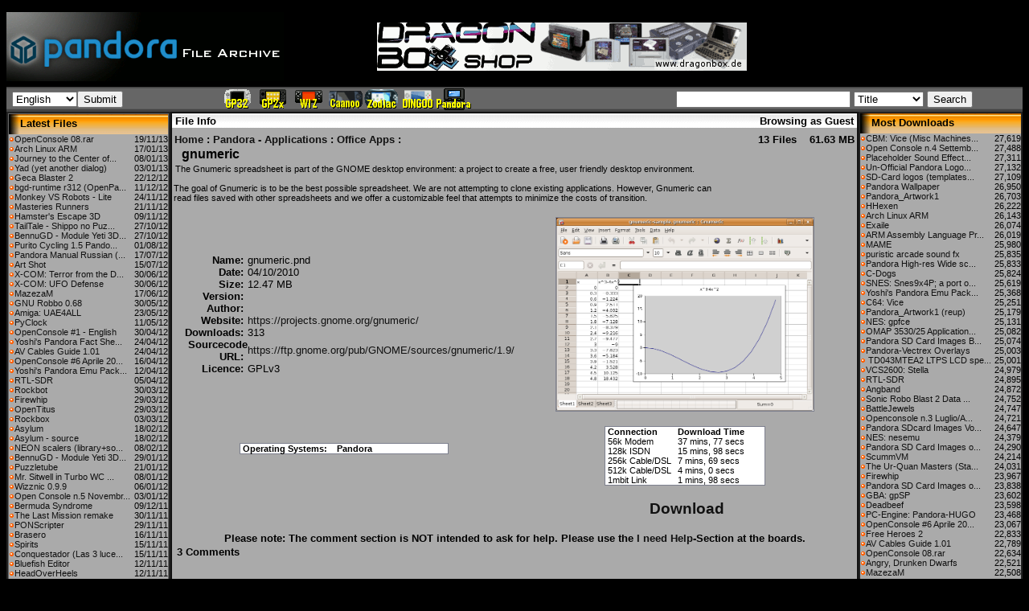

--- FILE ---
content_type: text/html
request_url: https://dl.openhandhelds.org/cgi-bin/pandora.cgi?0,0,0,0,113,217
body_size: 6244
content:

<HTML>
<HEAD>
<TITLE>OpenHandhelds Pandora File Archive - File Info - Home:Pandora - Applications:Office Apps</TITLE>
<link rel="alternate" type="application/rss+xml" title="RSS" href="https://dl.openhandhelds.org/pandora/rss20.php">
<LINK REL="STYLESHEET" HREF="https://dl.openhandhelds.org/pandora/themes/carrick//carrick.css">
<style>
<!--
#wrapper{
position:relative;
height:30px
}

#wrapper2{
position:absolute
}

#menu03{
filter:revealTrans(Duration=1.5,Transition=12)
visibility:hide
}


-->
</style>
<script>

function setpos(obj,popup) {
 var curleft = curtop = 0;
 el = obj;
 if (obj.offsetParent) {
  do {
   curleft += obj.offsetLeft;
   curtop += obj.offsetTop;
  } while (obj = obj.offsetParent);
  popup.style.left = curleft+85;
  popup.style.top = curtop+2;

}
}

function setpos2(obj,popup) {
 var curleft = curtop = 0;
 el = obj;
 if (obj.offsetParent) {
  do {
   curleft += obj.offsetLeft;
   curtop += obj.offsetTop;
  } while (obj = obj.offsetParent);
  popup.style.left = curleft-335;
  popup.style.top = curtop+2;

}
}


function showpopup(linkelement,url) {
 var popup;
 var image;
 popup = document.getElementById('popupdiv');
 image = document.getElementById('image');
 image.src = url;
 popup.style.display=''; 
 setpos(linkelement,popup);
 

}

function showpopup2(linkelement,url) {
 var popup;
 var image;
 popup = document.getElementById('popupdiv');
 image = document.getElementById('image');
 image.src = url;
 popup.style.display=''; 
 setpos2(linkelement,popup);
 

}


function hidepopup() {
 var popup;
 popup = document.getElementById('popupdiv');
 popup.style.display='none';
}
</script>
</HEAD>
<BODY BGCOLOR="#000000" LINK="#BAC6D6" VLINK="#BAC6D6" ALINK="#FF0000" TEXT="#000000">
<TABLE WIDTH="100%" BORDER="0" CELLPADDING="0" CELLSPACING="0" ALIGN="CENTER">
<TR>
<TD WIDTH="345" HEIGHT="100" BGCOLOR="#000000"><A HREF="https://dl.openhandhelds.org/" onMouseOver="window.status='Welcome To the OpenHandhelds File Archive'; return true"><IMG SRC="https://dl.openhandhelds.org/pandora/themes/carrick//images/banner2.gif" ALT="OpenHandhelds File Archive" WIDTH="345" HEIGHT="86" BORDER="0"></A></TD>
<TD WIDTH="468">
<a href="https://www.dragonbox.de/" target="_blank"><img src="../ShopBannerENG.png"></a>
</TD>
<TD WIDTH="132" BGCOLOR="#000000" VALIGN="TOP">
<TABLE WIDTH="100%" BORDER="0" CELLPADDING="0" CELLSPACING="0" ALIGN="CENTER">
<TR>
<TD ALIGN="CENTER" VALIGN="MIDDLE" HEIGHT="30"></TD>
</TR>
<TR>
<TD ALIGN="LEFT" VALIGN="TOP" HEIGHT="60"> </TD>
</TR>
</TABLE></TD>
</TR>
</TABLE><script language="Javascript" type="text/javascript">
<!--
 function tblch1(arg) { return "this.style.backgroundColor='arg'"; }
//-->
</script>
<TABLE WIDTH="100%" BORDER="0" CELLPADDING="2" CELLSPACING="0" ALIGN="CENTER" BGCOLOR="#8080FF">
<TR VALIGN="middle">
<TD background="https://dl.openhandhelds.org/pandora/themes/carrick//images/Image3.jpg" height="30" width="158" VALIGN="middle">
<FORM NAME="form1" METHOD="POST" ACTION="?0,41,0,0,113" CLASS="v2">
<SELECT NAME="jumpList"><OPTION VALUE="0" SELECTED="SELECTED">English</OPTION><OPTION VALUE="4">Deutsch</OPTION><OPTION VALUE="1">Espanol</OPTION><OPTION VALUE="2">Francais</OPTION><OPTION VALUE="3">L'Italiano</OPTION><OPTION VALUE="6">Portugese</OPTION><OPTION VALUE="5">Russian</OPTION></SELECT><INPUT TYPE="SUBMIT" NAME="Submit1" VALUE="Submit">
</FORM>
</TD>
<TD background="https://dl.openhandhelds.org/pandora/themes/carrick//images/Image3.jpg" height="30" width="310" VALIGN="middle">
<left><a href="https://dl.openhandhelds.org/gp32.htm"><img  border=0 src=https://dl.openhandhelds.org/miscpics/GP32.gif></a><a href="https://dl.openhandhelds.org/gp2x.htm"><img  border=0 src=https://dl.openhandhelds.org/miscpics/GP2x.gif></a><a href="https://dl.openhandhelds.org/wiz.htm"><img  border=0 src=https://dl.openhandhelds.org/miscpics/Wiz.gif></a><a href="https://dl.openhandhelds.org/caanoo.htm"><img  border=0 src=https://dl.openhandhelds.org/miscpics/Caanoo.gif></a><a href="https://dl.openhandhelds.org/zodiac.htm"><img  border=0 src=https://dl.openhandhelds.org/miscpics/Zodiac.gif></a><a href="https://dl.openhandhelds.org/dingoo.htm"><img  border=0 src=https://dl.openhandhelds.org/miscpics/Dingoo.gif></a><a href="https://dl.openhandhelds.org/pandora.htm"><img  border=0 src=https://dl.openhandhelds.org/miscpics/Pandora.gif></a></left></TD>
<TD background="https://dl.openhandhelds.org/pandora/themes/carrick//images/Image3.jpg" WIDTH="300" ALIGN="middle" VALIGN="middle">
<left>
<FORM ACTION="?0,40,0,0,113" METHOD="POST" NAME="search" CLASS="v1">
<INPUT TYPE="TEXT" NAME="Terms" SIZE="25">
<SELECT NAME="smethod" SIZE="1">
<OPTION VALUE="title" SELECTED="SELECTED">Title</OPTION><OPTION VALUE="desc">Description</OPTION><OPTION VALUE="name">Filename</OPTION><OPTION VALUE="author">Author</OPTION></SELECT>
 <INPUT TYPE="SUBMIT" NAME="Submit1" VALUE="Search">
</FORM></left>
</TD>
</TR>
</TABLE>
<TABLE WIDTH="100%" BORDER="0" CELLSPACING="0" ALIGN="CENTER" BGCOLOR="#222222" CELLPADDING="2">
<TR>
<TD BGCOLOR="#222222" WIDTH="200" VALIGN="TOP">
<TABLE WIDTH="100%" BGCOLOR="#666666" BORDER="0" CELLPADDING="1"
 CELLSPACING="0">
<TR>
<TD>
<TABLE WIDTH="100%" BGCOLOR="#aaaaaa" BORDER="0" CELLPADDING="0"
 CELLSPACING="0">
<TR>
<TD BACKGROUND="https://dl.openhandhelds.org/pandora/themes/carrick//images/gb3.gif" VALIGN="MIDDLE" ALIGN="LEFT"><IMG
SRC="https://dl.openhandhelds.org/pandora/themes/carrick//images/i1.gif" ALT="Latest Files" WIDTH="14" HEIGHT="25" BORDER="0"
ALIGN="ABSMIDDLE"><FONT CLASS="mid"><B>Latest Files</B></FONT></TD>
</TR>
<TR>
<TD><TABLE WIDTH="100%" CELLPADDING="0" CELLSPACING="0">
<TR>
<TD><IMG SRC="https://dl.openhandhelds.org/pandora/themes/carrick//images/arrow.gif" WIDTH="7" HEIGHT="7" BORDER="0"><FONT CLASS="small"><A HREF='?0,0,0,0,2,484' onmouseout="hidepopup();" onmouseover="showpopup(this,'https://dl.openhandhelds.org/pandora/screenshots/cover 08.jpg');">OpenConsole 08.rar</A></FONT></TD>
<TD WIDTH="10%" ALIGN="RIGHT"><FONT CLASS="small">19/11/13</FONT></TD>
</TR>
</TABLE></TD>
</TR><TR>
<TD><TABLE WIDTH="100%" CELLPADDING="0" CELLSPACING="0">
<TR>
<TD><IMG SRC="https://dl.openhandhelds.org/pandora/themes/carrick//images/arrow.gif" WIDTH="7" HEIGHT="7" BORDER="0"><FONT CLASS="small"><A HREF='?0,0,0,0,42,483' onmouseout="hidepopup();" onmouseover="showpopup(this,'https://dl.openhandhelds.org/pandora/screenshots/default.gif');">Arch Linux ARM</A></FONT></TD>
<TD WIDTH="10%" ALIGN="RIGHT"><FONT CLASS="small">17/01/13</FONT></TD>
</TR>
</TABLE></TD>
</TR><TR>
<TD><TABLE WIDTH="100%" CELLPADDING="0" CELLSPACING="0">
<TR>
<TD><IMG SRC="https://dl.openhandhelds.org/pandora/themes/carrick//images/arrow.gif" WIDTH="7" HEIGHT="7" BORDER="0"><FONT CLASS="small"><A HREF='?0,0,0,0,26,482' onmouseout="hidepopup();" onmouseover="showpopup(this,'https://dl.openhandhelds.org/pandora/screenshots/Journey_Ep1_1.png');">Journey to the Center of...</A></FONT></TD>
<TD WIDTH="10%" ALIGN="RIGHT"><FONT CLASS="small">08/01/13</FONT></TD>
</TR>
</TABLE></TD>
</TR><TR>
<TD><TABLE WIDTH="100%" CELLPADDING="0" CELLSPACING="0">
<TR>
<TD><IMG SRC="https://dl.openhandhelds.org/pandora/themes/carrick//images/arrow.gif" WIDTH="7" HEIGHT="7" BORDER="0"><FONT CLASS="small"><A HREF='?0,0,0,0,13,481' onmouseout="hidepopup();" onmouseover="showpopup(this,'https://dl.openhandhelds.org/pandora/screenshots/default.gif');">Yad (yet another dialog)</A></FONT></TD>
<TD WIDTH="10%" ALIGN="RIGHT"><FONT CLASS="small">03/01/13</FONT></TD>
</TR>
</TABLE></TD>
</TR><TR>
<TD><TABLE WIDTH="100%" CELLPADDING="0" CELLSPACING="0">
<TR>
<TD><IMG SRC="https://dl.openhandhelds.org/pandora/themes/carrick//images/arrow.gif" WIDTH="7" HEIGHT="7" BORDER="0"><FONT CLASS="small"><A HREF='?0,0,0,0,27,480' onmouseout="hidepopup();" onmouseover="showpopup(this,'https://dl.openhandhelds.org/pandora/screenshots/GecaBlaster2Wiz2.jpg');">Geca Blaster 2</A></FONT></TD>
<TD WIDTH="10%" ALIGN="RIGHT"><FONT CLASS="small">22/12/12</FONT></TD>
</TR>
</TABLE></TD>
</TR><TR>
<TD><TABLE WIDTH="100%" CELLPADDING="0" CELLSPACING="0">
<TR>
<TD><IMG SRC="https://dl.openhandhelds.org/pandora/themes/carrick//images/arrow.gif" WIDTH="7" HEIGHT="7" BORDER="0"><FONT CLASS="small"><A HREF='?0,0,0,0,1,479' onmouseout="hidepopup();" onmouseover="showpopup(this,'https://dl.openhandhelds.org/pandora/screenshots/default.gif');">bgd-runtime r312 (OpenPa...</A></FONT></TD>
<TD WIDTH="10%" ALIGN="RIGHT"><FONT CLASS="small">11/12/12</FONT></TD>
</TR>
</TABLE></TD>
</TR><TR>
<TD><TABLE WIDTH="100%" CELLPADDING="0" CELLSPACING="0">
<TR>
<TD><IMG SRC="https://dl.openhandhelds.org/pandora/themes/carrick//images/arrow.gif" WIDTH="7" HEIGHT="7" BORDER="0"><FONT CLASS="small"><A HREF='?0,0,0,0,27,478' onmouseout="hidepopup();" onmouseover="showpopup(this,'https://dl.openhandhelds.org/pandora/screenshots/MonkeyVSRobotsLite2.png');">Monkey VS Robots - Lite</A></FONT></TD>
<TD WIDTH="10%" ALIGN="RIGHT"><FONT CLASS="small">24/11/12</FONT></TD>
</TR>
</TABLE></TD>
</TR><TR>
<TD><TABLE WIDTH="100%" CELLPADDING="0" CELLSPACING="0">
<TR>
<TD><IMG SRC="https://dl.openhandhelds.org/pandora/themes/carrick//images/arrow.gif" WIDTH="7" HEIGHT="7" BORDER="0"><FONT CLASS="small"><A HREF='?0,0,0,0,27,477' onmouseout="hidepopup();" onmouseover="showpopup(this,'https://dl.openhandhelds.org/pandora/screenshots/MasteriesRunners3.png');">Masteries Runners</A></FONT></TD>
<TD WIDTH="10%" ALIGN="RIGHT"><FONT CLASS="small">21/11/12</FONT></TD>
</TR>
</TABLE></TD>
</TR><TR>
<TD><TABLE WIDTH="100%" CELLPADDING="0" CELLSPACING="0">
<TR>
<TD><IMG SRC="https://dl.openhandhelds.org/pandora/themes/carrick//images/arrow.gif" WIDTH="7" HEIGHT="7" BORDER="0"><FONT CLASS="small"><A HREF='?0,0,0,0,27,476' onmouseout="hidepopup();" onmouseover="showpopup(this,'https://dl.openhandhelds.org/pandora/screenshots/HamstersEscape3D2.png');">Hamster's Escape 3D</A></FONT></TD>
<TD WIDTH="10%" ALIGN="RIGHT"><FONT CLASS="small">09/11/12</FONT></TD>
</TR>
</TABLE></TD>
</TR><TR>
<TD><TABLE WIDTH="100%" CELLPADDING="0" CELLSPACING="0">
<TR>
<TD><IMG SRC="https://dl.openhandhelds.org/pandora/themes/carrick//images/arrow.gif" WIDTH="7" HEIGHT="7" BORDER="0"><FONT CLASS="small"><A HREF='?0,0,0,0,25,475' onmouseout="hidepopup();" onmouseover="showpopup(this,'https://dl.openhandhelds.org/pandora/screenshots/tailteiru.png');">TailTale - Shippo no Puz...</A></FONT></TD>
<TD WIDTH="10%" ALIGN="RIGHT"><FONT CLASS="small">27/10/12</FONT></TD>
</TR>
</TABLE></TD>
</TR><TR>
<TD><TABLE WIDTH="100%" CELLPADDING="0" CELLSPACING="0">
<TR>
<TD><IMG SRC="https://dl.openhandhelds.org/pandora/themes/carrick//images/arrow.gif" WIDTH="7" HEIGHT="7" BORDER="0"><FONT CLASS="small"><A HREF='?0,0,0,0,19,474' onmouseout="hidepopup();" onmouseover="showpopup(this,'https://dl.openhandhelds.org/pandora/screenshots/yeti.jpg');">BennuGD - Module Yeti 3D...</A></FONT></TD>
<TD WIDTH="10%" ALIGN="RIGHT"><FONT CLASS="small">27/10/12</FONT></TD>
</TR>
</TABLE></TD>
</TR><TR>
<TD><TABLE WIDTH="100%" CELLPADDING="0" CELLSPACING="0">
<TR>
<TD><IMG SRC="https://dl.openhandhelds.org/pandora/themes/carrick//images/arrow.gif" WIDTH="7" HEIGHT="7" BORDER="0"><FONT CLASS="small"><A HREF='?0,0,0,0,3,473' onmouseout="hidepopup();" onmouseover="showpopup(this,'https://dl.openhandhelds.org/pandora/screenshots/default.gif');">Purito Cycling 1.5 Pando...</A></FONT></TD>
<TD WIDTH="10%" ALIGN="RIGHT"><FONT CLASS="small">01/08/12</FONT></TD>
</TR>
</TABLE></TD>
</TR><TR>
<TD><TABLE WIDTH="100%" CELLPADDING="0" CELLSPACING="0">
<TR>
<TD><IMG SRC="https://dl.openhandhelds.org/pandora/themes/carrick//images/arrow.gif" WIDTH="7" HEIGHT="7" BORDER="0"><FONT CLASS="small"><A HREF='?0,0,0,0,23,468' onmouseout="hidepopup();" onmouseover="showpopup(this,'https://dl.openhandhelds.org/pandora/screenshots/Clipboard01.jpg');">Pandora Manual Russian (...</A></FONT></TD>
<TD WIDTH="10%" ALIGN="RIGHT"><FONT CLASS="small">17/07/12</FONT></TD>
</TR>
</TABLE></TD>
</TR><TR>
<TD><TABLE WIDTH="100%" CELLPADDING="0" CELLSPACING="0">
<TR>
<TD><IMG SRC="https://dl.openhandhelds.org/pandora/themes/carrick//images/arrow.gif" WIDTH="7" HEIGHT="7" BORDER="0"><FONT CLASS="small"><A HREF='?0,0,0,0,9,472' onmouseout="hidepopup();" onmouseover="showpopup(this,'https://dl.openhandhelds.org/pandora/screenshots/ArtShot_2.jpg');">Art Shot</A></FONT></TD>
<TD WIDTH="10%" ALIGN="RIGHT"><FONT CLASS="small">15/07/12</FONT></TD>
</TR>
</TABLE></TD>
</TR><TR>
<TD><TABLE WIDTH="100%" CELLPADDING="0" CELLSPACING="0">
<TR>
<TD><IMG SRC="https://dl.openhandhelds.org/pandora/themes/carrick//images/arrow.gif" WIDTH="7" HEIGHT="7" BORDER="0"><FONT CLASS="small"><A HREF='?0,0,0,0,29,431' onmouseout="hidepopup();" onmouseover="showpopup(this,'https://dl.openhandhelds.org/pandora/screenshots/Ufo2-1.png');">X-COM: Terror from the D...</A></FONT></TD>
<TD WIDTH="10%" ALIGN="RIGHT"><FONT CLASS="small">30/06/12</FONT></TD>
</TR>
</TABLE></TD>
</TR><TR>
<TD><TABLE WIDTH="100%" CELLPADDING="0" CELLSPACING="0">
<TR>
<TD><IMG SRC="https://dl.openhandhelds.org/pandora/themes/carrick//images/arrow.gif" WIDTH="7" HEIGHT="7" BORDER="0"><FONT CLASS="small"><A HREF='?0,0,0,0,29,429' onmouseout="hidepopup();" onmouseover="showpopup(this,'https://dl.openhandhelds.org/pandora/screenshots/Ufo-1.png');">X-COM: UFO Defense</A></FONT></TD>
<TD WIDTH="10%" ALIGN="RIGHT"><FONT CLASS="small">30/06/12</FONT></TD>
</TR>
</TABLE></TD>
</TR><TR>
<TD><TABLE WIDTH="100%" CELLPADDING="0" CELLSPACING="0">
<TR>
<TD><IMG SRC="https://dl.openhandhelds.org/pandora/themes/carrick//images/arrow.gif" WIDTH="7" HEIGHT="7" BORDER="0"><FONT CLASS="small"><A HREF='?0,0,0,0,3,471' onmouseout="hidepopup();" onmouseover="showpopup(this,'https://dl.openhandhelds.org/pandora/screenshots/PandoraGameplay.png');">MazezaM</A></FONT></TD>
<TD WIDTH="10%" ALIGN="RIGHT"><FONT CLASS="small">17/06/12</FONT></TD>
</TR>
</TABLE></TD>
</TR><TR>
<TD><TABLE WIDTH="100%" CELLPADDING="0" CELLSPACING="0">
<TR>
<TD><IMG SRC="https://dl.openhandhelds.org/pandora/themes/carrick//images/arrow.gif" WIDTH="7" HEIGHT="7" BORDER="0"><FONT CLASS="small"><A HREF='?0,0,0,0,25,470' onmouseout="hidepopup();" onmouseover="showpopup(this,'https://dl.openhandhelds.org/pandora/screenshots/default.gif');">GNU Robbo 0.68</A></FONT></TD>
<TD WIDTH="10%" ALIGN="RIGHT"><FONT CLASS="small">30/05/12</FONT></TD>
</TR>
</TABLE></TD>
</TR><TR>
<TD><TABLE WIDTH="100%" CELLPADDING="0" CELLSPACING="0">
<TR>
<TD><IMG SRC="https://dl.openhandhelds.org/pandora/themes/carrick//images/arrow.gif" WIDTH="7" HEIGHT="7" BORDER="0"><FONT CLASS="small"><A HREF='?0,0,0,0,72,388' onmouseout="hidepopup();" onmouseover="showpopup(this,'https://dl.openhandhelds.org/pandora/screenshots/uae_pvw.jpg');">Amiga: UAE4ALL</A></FONT></TD>
<TD WIDTH="10%" ALIGN="RIGHT"><FONT CLASS="small">23/05/12</FONT></TD>
</TR>
</TABLE></TD>
</TR><TR>
<TD><TABLE WIDTH="100%" CELLPADDING="0" CELLSPACING="0">
<TR>
<TD><IMG SRC="https://dl.openhandhelds.org/pandora/themes/carrick//images/arrow.gif" WIDTH="7" HEIGHT="7" BORDER="0"><FONT CLASS="small"><A HREF='?0,0,0,0,8,469' onmouseout="hidepopup();" onmouseover="showpopup(this,'https://dl.openhandhelds.org/pandora/screenshots/screenshot_1.png');">PyClock</A></FONT></TD>
<TD WIDTH="10%" ALIGN="RIGHT"><FONT CLASS="small">11/05/12</FONT></TD>
</TR>
</TABLE></TD>
</TR><TR>
<TD><TABLE WIDTH="100%" CELLPADDING="0" CELLSPACING="0">
<TR>
<TD><IMG SRC="https://dl.openhandhelds.org/pandora/themes/carrick//images/arrow.gif" WIDTH="7" HEIGHT="7" BORDER="0"><FONT CLASS="small"><A HREF='?0,0,0,0,2,467' onmouseout="hidepopup();" onmouseover="showpopup(this,'https://dl.openhandhelds.org/pandora/screenshots/OC-1.jpg');">OpenConsole #1 - English</A></FONT></TD>
<TD WIDTH="10%" ALIGN="RIGHT"><FONT CLASS="small">30/04/12</FONT></TD>
</TR>
</TABLE></TD>
</TR><TR>
<TD><TABLE WIDTH="100%" CELLPADDING="0" CELLSPACING="0">
<TR>
<TD><IMG SRC="https://dl.openhandhelds.org/pandora/themes/carrick//images/arrow.gif" WIDTH="7" HEIGHT="7" BORDER="0"><FONT CLASS="small"><A HREF='?0,0,0,0,5,466' onmouseout="hidepopup();" onmouseover="showpopup(this,'https://dl.openhandhelds.org/pandora/screenshots/ohh_screenshot_3.jpg');">Yoshi's Pandora Fact She...</A></FONT></TD>
<TD WIDTH="10%" ALIGN="RIGHT"><FONT CLASS="small">24/04/12</FONT></TD>
</TR>
</TABLE></TD>
</TR><TR>
<TD><TABLE WIDTH="100%" CELLPADDING="0" CELLSPACING="0">
<TR>
<TD><IMG SRC="https://dl.openhandhelds.org/pandora/themes/carrick//images/arrow.gif" WIDTH="7" HEIGHT="7" BORDER="0"><FONT CLASS="small"><A HREF='?0,0,0,0,23,465' onmouseout="hidepopup();" onmouseover="showpopup(this,'https://dl.openhandhelds.org/pandora/screenshots/default.gif');">AV Cables Guide 1.01</A></FONT></TD>
<TD WIDTH="10%" ALIGN="RIGHT"><FONT CLASS="small">24/04/12</FONT></TD>
</TR>
</TABLE></TD>
</TR><TR>
<TD><TABLE WIDTH="100%" CELLPADDING="0" CELLSPACING="0">
<TR>
<TD><IMG SRC="https://dl.openhandhelds.org/pandora/themes/carrick//images/arrow.gif" WIDTH="7" HEIGHT="7" BORDER="0"><FONT CLASS="small"><A HREF='?0,0,0,0,2,464' onmouseout="hidepopup();" onmouseover="showpopup(this,'https://dl.openhandhelds.org/pandora/screenshots/2zqe6w7.jpg');">OpenConsole #6 Aprile 20...</A></FONT></TD>
<TD WIDTH="10%" ALIGN="RIGHT"><FONT CLASS="small">16/04/12</FONT></TD>
</TR>
</TABLE></TD>
</TR><TR>
<TD><TABLE WIDTH="100%" CELLPADDING="0" CELLSPACING="0">
<TR>
<TD><IMG SRC="https://dl.openhandhelds.org/pandora/themes/carrick//images/arrow.gif" WIDTH="7" HEIGHT="7" BORDER="0"><FONT CLASS="small"><A HREF='?0,0,0,0,5,404' onmouseout="hidepopup();" onmouseover="showpopup(this,'https://dl.openhandhelds.org/pandora/screenshots/ohh_screenshot_2.jpg');">Yoshi's Pandora Emu Pack...</A></FONT></TD>
<TD WIDTH="10%" ALIGN="RIGHT"><FONT CLASS="small">12/04/12</FONT></TD>
</TR>
</TABLE></TD>
</TR><TR>
<TD><TABLE WIDTH="100%" CELLPADDING="0" CELLSPACING="0">
<TR>
<TD><IMG SRC="https://dl.openhandhelds.org/pandora/themes/carrick//images/arrow.gif" WIDTH="7" HEIGHT="7" BORDER="0"><FONT CLASS="small"><A HREF='?0,0,0,0,115,463' onmouseout="hidepopup();" onmouseover="showpopup(this,'https://dl.openhandhelds.org/pandora/screenshots/default.gif');">RTL-SDR</A></FONT></TD>
<TD WIDTH="10%" ALIGN="RIGHT"><FONT CLASS="small">05/04/12</FONT></TD>
</TR>
</TABLE></TD>
</TR><TR>
<TD><TABLE WIDTH="100%" CELLPADDING="0" CELLSPACING="0">
<TR>
<TD><IMG SRC="https://dl.openhandhelds.org/pandora/themes/carrick//images/arrow.gif" WIDTH="7" HEIGHT="7" BORDER="0"><FONT CLASS="small"><A HREF='?0,0,0,0,35,462' onmouseout="hidepopup();" onmouseover="showpopup(this,'https://dl.openhandhelds.org/pandora/screenshots/rockbot3.png');">Rockbot</A></FONT></TD>
<TD WIDTH="10%" ALIGN="RIGHT"><FONT CLASS="small">30/03/12</FONT></TD>
</TR>
</TABLE></TD>
</TR><TR>
<TD><TABLE WIDTH="100%" CELLPADDING="0" CELLSPACING="0">
<TR>
<TD><IMG SRC="https://dl.openhandhelds.org/pandora/themes/carrick//images/arrow.gif" WIDTH="7" HEIGHT="7" BORDER="0"><FONT CLASS="small"><A HREF='?0,0,0,0,35,461' onmouseout="hidepopup();" onmouseover="showpopup(this,'https://dl.openhandhelds.org/pandora/screenshots/firewhip.jpg');">Firewhip</A></FONT></TD>
<TD WIDTH="10%" ALIGN="RIGHT"><FONT CLASS="small">29/03/12</FONT></TD>
</TR>
</TABLE></TD>
</TR><TR>
<TD><TABLE WIDTH="100%" CELLPADDING="0" CELLSPACING="0">
<TR>
<TD><IMG SRC="https://dl.openhandhelds.org/pandora/themes/carrick//images/arrow.gif" WIDTH="7" HEIGHT="7" BORDER="0"><FONT CLASS="small"><A HREF='?0,0,0,0,35,460' onmouseout="hidepopup();" onmouseover="showpopup(this,'https://dl.openhandhelds.org/pandora/screenshots/titus-the-fox3.png');">OpenTitus</A></FONT></TD>
<TD WIDTH="10%" ALIGN="RIGHT"><FONT CLASS="small">29/03/12</FONT></TD>
</TR>
</TABLE></TD>
</TR><TR>
<TD><TABLE WIDTH="100%" CELLPADDING="0" CELLSPACING="0">
<TR>
<TD><IMG SRC="https://dl.openhandhelds.org/pandora/themes/carrick//images/arrow.gif" WIDTH="7" HEIGHT="7" BORDER="0"><FONT CLASS="small"><A HREF='?0,0,0,0,6,343' onmouseout="hidepopup();" onmouseover="showpopup(this,'https://dl.openhandhelds.org/pandora/screenshots/rockbox_preview.jpg');">Rockbox</A></FONT></TD>
<TD WIDTH="10%" ALIGN="RIGHT"><FONT CLASS="small">03/03/12</FONT></TD>
</TR>
</TABLE></TD>
</TR><TR>
<TD><TABLE WIDTH="100%" CELLPADDING="0" CELLSPACING="0">
<TR>
<TD><IMG SRC="https://dl.openhandhelds.org/pandora/themes/carrick//images/arrow.gif" WIDTH="7" HEIGHT="7" BORDER="0"><FONT CLASS="small"><A HREF='?0,0,0,0,35,459' onmouseout="hidepopup();" onmouseover="showpopup(this,'https://dl.openhandhelds.org/pandora/screenshots/asylum-ego.jpeg');">Asylum</A></FONT></TD>
<TD WIDTH="10%" ALIGN="RIGHT"><FONT CLASS="small">18/02/12</FONT></TD>
</TR>
</TABLE></TD>
</TR><TR>
<TD><TABLE WIDTH="100%" CELLPADDING="0" CELLSPACING="0">
<TR>
<TD><IMG SRC="https://dl.openhandhelds.org/pandora/themes/carrick//images/arrow.gif" WIDTH="7" HEIGHT="7" BORDER="0"><FONT CLASS="small"><A HREF='?0,0,0,0,46,458' onmouseout="hidepopup();" onmouseover="showpopup(this,'https://dl.openhandhelds.org/pandora/screenshots/default.gif');">Asylum - source</A></FONT></TD>
<TD WIDTH="10%" ALIGN="RIGHT"><FONT CLASS="small">18/02/12</FONT></TD>
</TR>
</TABLE></TD>
</TR><TR>
<TD><TABLE WIDTH="100%" CELLPADDING="0" CELLSPACING="0">
<TR>
<TD><IMG SRC="https://dl.openhandhelds.org/pandora/themes/carrick//images/arrow.gif" WIDTH="7" HEIGHT="7" BORDER="0"><FONT CLASS="small"><A HREF='?0,0,0,0,19,457' onmouseout="hidepopup();" onmouseover="showpopup(this,'https://dl.openhandhelds.org/pandora/screenshots/default.gif');">NEON scalers (library+so...</A></FONT></TD>
<TD WIDTH="10%" ALIGN="RIGHT"><FONT CLASS="small">08/02/12</FONT></TD>
</TR>
</TABLE></TD>
</TR><TR>
<TD><TABLE WIDTH="100%" CELLPADDING="0" CELLSPACING="0">
<TR>
<TD><IMG SRC="https://dl.openhandhelds.org/pandora/themes/carrick//images/arrow.gif" WIDTH="7" HEIGHT="7" BORDER="0"><FONT CLASS="small"><A HREF='?0,0,0,0,19,456' onmouseout="hidepopup();" onmouseover="showpopup(this,'https://dl.openhandhelds.org/pandora/screenshots/yeti.jpg');">BennuGD - Module Yeti 3D...</A></FONT></TD>
<TD WIDTH="10%" ALIGN="RIGHT"><FONT CLASS="small">29/01/12</FONT></TD>
</TR>
</TABLE></TD>
</TR><TR>
<TD><TABLE WIDTH="100%" CELLPADDING="0" CELLSPACING="0">
<TR>
<TD><IMG SRC="https://dl.openhandhelds.org/pandora/themes/carrick//images/arrow.gif" WIDTH="7" HEIGHT="7" BORDER="0"><FONT CLASS="small"><A HREF='?0,0,0,0,25,455' onmouseout="hidepopup();" onmouseover="showpopup(this,'https://dl.openhandhelds.org/pandora/screenshots/puzzletube-screen.png');">Puzzletube</A></FONT></TD>
<TD WIDTH="10%" ALIGN="RIGHT"><FONT CLASS="small">21/01/12</FONT></TD>
</TR>
</TABLE></TD>
</TR><TR>
<TD><TABLE WIDTH="100%" CELLPADDING="0" CELLSPACING="0">
<TR>
<TD><IMG SRC="https://dl.openhandhelds.org/pandora/themes/carrick//images/arrow.gif" WIDTH="7" HEIGHT="7" BORDER="0"><FONT CLASS="small"><A HREF='?0,0,0,0,30,454' onmouseout="hidepopup();" onmouseover="showpopup(this,'https://dl.openhandhelds.org/pandora/screenshots/Sitwell2.png');">Mr. Sitwell in Turbo WC ...</A></FONT></TD>
<TD WIDTH="10%" ALIGN="RIGHT"><FONT CLASS="small">08/01/12</FONT></TD>
</TR>
</TABLE></TD>
</TR><TR>
<TD><TABLE WIDTH="100%" CELLPADDING="0" CELLSPACING="0">
<TR>
<TD><IMG SRC="https://dl.openhandhelds.org/pandora/themes/carrick//images/arrow.gif" WIDTH="7" HEIGHT="7" BORDER="0"><FONT CLASS="small"><A HREF='?0,0,0,0,27,453' onmouseout="hidepopup();" onmouseover="showpopup(this,'https://dl.openhandhelds.org/pandora/screenshots/Wizznic_pnd_scr3.png');">Wizznic 0.9.9</A></FONT></TD>
<TD WIDTH="10%" ALIGN="RIGHT"><FONT CLASS="small">06/01/12</FONT></TD>
</TR>
</TABLE></TD>
</TR><TR>
<TD><TABLE WIDTH="100%" CELLPADDING="0" CELLSPACING="0">
<TR>
<TD><IMG SRC="https://dl.openhandhelds.org/pandora/themes/carrick//images/arrow.gif" WIDTH="7" HEIGHT="7" BORDER="0"><FONT CLASS="small"><A HREF='?0,0,0,0,2,452' onmouseout="hidepopup();" onmouseover="showpopup(this,'https://dl.openhandhelds.org/pandora/screenshots/oc5c.jpg');">Open Console n.5 Novembr...</A></FONT></TD>
<TD WIDTH="10%" ALIGN="RIGHT"><FONT CLASS="small">03/01/12</FONT></TD>
</TR>
</TABLE></TD>
</TR><TR>
<TD><TABLE WIDTH="100%" CELLPADDING="0" CELLSPACING="0">
<TR>
<TD><IMG SRC="https://dl.openhandhelds.org/pandora/themes/carrick//images/arrow.gif" WIDTH="7" HEIGHT="7" BORDER="0"><FONT CLASS="small"><A HREF='?0,0,0,0,26,451' onmouseout="hidepopup();" onmouseover="showpopup(this,'https://dl.openhandhelds.org/pandora/screenshots/bs_screen3.png');">Bermuda Syndrome</A></FONT></TD>
<TD WIDTH="10%" ALIGN="RIGHT"><FONT CLASS="small">09/12/11</FONT></TD>
</TR>
</TABLE></TD>
</TR><TR>
<TD><TABLE WIDTH="100%" CELLPADDING="0" CELLSPACING="0">
<TR>
<TD><IMG SRC="https://dl.openhandhelds.org/pandora/themes/carrick//images/arrow.gif" WIDTH="7" HEIGHT="7" BORDER="0"><FONT CLASS="small"><A HREF='?0,0,0,0,27,450' onmouseout="hidepopup();" onmouseover="showpopup(this,'https://dl.openhandhelds.org/pandora/screenshots/lastmission_screen3.png');">The Last Mission remake</A></FONT></TD>
<TD WIDTH="10%" ALIGN="RIGHT"><FONT CLASS="small">30/11/11</FONT></TD>
</TR>
</TABLE></TD>
</TR><TR>
<TD><TABLE WIDTH="100%" CELLPADDING="0" CELLSPACING="0">
<TR>
<TD><IMG SRC="https://dl.openhandhelds.org/pandora/themes/carrick//images/arrow.gif" WIDTH="7" HEIGHT="7" BORDER="0"><FONT CLASS="small"><A HREF='?0,0,0,0,3,449' onmouseout="hidepopup();" onmouseover="showpopup(this,'https://dl.openhandhelds.org/pandora/screenshots/default.gif');">PONScripter</A></FONT></TD>
<TD WIDTH="10%" ALIGN="RIGHT"><FONT CLASS="small">29/11/11</FONT></TD>
</TR>
</TABLE></TD>
</TR><TR>
<TD><TABLE WIDTH="100%" CELLPADDING="0" CELLSPACING="0">
<TR>
<TD><IMG SRC="https://dl.openhandhelds.org/pandora/themes/carrick//images/arrow.gif" WIDTH="7" HEIGHT="7" BORDER="0"><FONT CLASS="small"><A HREF='?0,0,0,0,8,335' onmouseout="hidepopup();" onmouseover="showpopup(this,'https://dl.openhandhelds.org/pandora/screenshots/brasero.png');">Brasero</A></FONT></TD>
<TD WIDTH="10%" ALIGN="RIGHT"><FONT CLASS="small">16/11/11</FONT></TD>
</TR>
</TABLE></TD>
</TR><TR>
<TD><TABLE WIDTH="100%" CELLPADDING="0" CELLSPACING="0">
<TR>
<TD><IMG SRC="https://dl.openhandhelds.org/pandora/themes/carrick//images/arrow.gif" WIDTH="7" HEIGHT="7" BORDER="0"><FONT CLASS="small"><A HREF='?0,0,0,0,26,448' onmouseout="hidepopup();" onmouseover="showpopup(this,'https://dl.openhandhelds.org/pandora/screenshots/spirits-preview.png');">Spirits</A></FONT></TD>
<TD WIDTH="10%" ALIGN="RIGHT"><FONT CLASS="small">15/11/11</FONT></TD>
</TR>
</TABLE></TD>
</TR><TR>
<TD><TABLE WIDTH="100%" CELLPADDING="0" CELLSPACING="0">
<TR>
<TD><IMG SRC="https://dl.openhandhelds.org/pandora/themes/carrick//images/arrow.gif" WIDTH="7" HEIGHT="7" BORDER="0"><FONT CLASS="small"><A HREF='?0,0,0,0,26,447' onmouseout="hidepopup();" onmouseover="showpopup(this,'https://dl.openhandhelds.org/pandora/screenshots/glaurung-preview.png');">Conquestador (Las 3 luce...</A></FONT></TD>
<TD WIDTH="10%" ALIGN="RIGHT"><FONT CLASS="small">15/11/11</FONT></TD>
</TR>
</TABLE></TD>
</TR><TR>
<TD><TABLE WIDTH="100%" CELLPADDING="0" CELLSPACING="0">
<TR>
<TD><IMG SRC="https://dl.openhandhelds.org/pandora/themes/carrick//images/arrow.gif" WIDTH="7" HEIGHT="7" BORDER="0"><FONT CLASS="small"><A HREF='?0,0,0,0,115,352' onmouseout="hidepopup();" onmouseover="showpopup(this,'https://dl.openhandhelds.org/pandora/screenshots/bluefish2.jpg');">Bluefish Editor</A></FONT></TD>
<TD WIDTH="10%" ALIGN="RIGHT"><FONT CLASS="small">12/11/11</FONT></TD>
</TR>
</TABLE></TD>
</TR><TR>
<TD><TABLE WIDTH="100%" CELLPADDING="0" CELLSPACING="0">
<TR>
<TD><IMG SRC="https://dl.openhandhelds.org/pandora/themes/carrick//images/arrow.gif" WIDTH="7" HEIGHT="7" BORDER="0"><FONT CLASS="small"><A HREF='?0,0,0,0,25,446' onmouseout="hidepopup();" onmouseover="showpopup(this,'https://dl.openhandhelds.org/pandora/screenshots/HeadOverHeels1.png');">HeadOverHeels</A></FONT></TD>
<TD WIDTH="10%" ALIGN="RIGHT"><FONT CLASS="small">12/11/11</FONT></TD>
</TR>
</TABLE></TD>
</TR><TR>
<TD><TABLE WIDTH="100%" CELLPADDING="0" CELLSPACING="0">
<TR>
<TD><IMG SRC="https://dl.openhandhelds.org/pandora/themes/carrick//images/arrow.gif" WIDTH="7" HEIGHT="7" BORDER="0"><FONT CLASS="small"><A HREF='?0,0,0,0,27,445' onmouseout="hidepopup();" onmouseover="showpopup(this,'https://dl.openhandhelds.org/pandora/screenshots/aaaa.jpg');">AAAA - Extension #1</A></FONT></TD>
<TD WIDTH="10%" ALIGN="RIGHT"><FONT CLASS="small">09/11/11</FONT></TD>
</TR>
</TABLE></TD>
</TR><TR>
<TD><TABLE WIDTH="100%" CELLPADDING="0" CELLSPACING="0">
<TR>
<TD><IMG SRC="https://dl.openhandhelds.org/pandora/themes/carrick//images/arrow.gif" WIDTH="7" HEIGHT="7" BORDER="0"><FONT CLASS="small"><A HREF='?0,0,0,0,27,444' onmouseout="hidepopup();" onmouseover="showpopup(this,'https://dl.openhandhelds.org/pandora/screenshots/abu1z.jpg');">Abu Simbel Profanation D...</A></FONT></TD>
<TD WIDTH="10%" ALIGN="RIGHT"><FONT CLASS="small">08/11/11</FONT></TD>
</TR>
</TABLE></TD>
</TR><TR>
<TD><TABLE WIDTH="100%" CELLPADDING="0" CELLSPACING="0">
<TR>
<TD><IMG SRC="https://dl.openhandhelds.org/pandora/themes/carrick//images/arrow.gif" WIDTH="7" HEIGHT="7" BORDER="0"><FONT CLASS="small"><A HREF='?0,0,0,0,26,410' onmouseout="hidepopup();" onmouseover="showpopup(this,'https://dl.openhandhelds.org/pandora/screenshots/Albion-1.png');">Albion</A></FONT></TD>
<TD WIDTH="10%" ALIGN="RIGHT"><FONT CLASS="small">06/11/11</FONT></TD>
</TR>
</TABLE></TD>
</TR><TR>
<TD><TABLE WIDTH="100%" CELLPADDING="0" CELLSPACING="0">
<TR>
<TD><IMG SRC="https://dl.openhandhelds.org/pandora/themes/carrick//images/arrow.gif" WIDTH="7" HEIGHT="7" BORDER="0"><FONT CLASS="small"><A HREF='?0,0,0,0,29,424' onmouseout="hidepopup();" onmouseover="showpopup(this,'https://dl.openhandhelds.org/pandora/screenshots/Warcraft-1.png');">Warcraft: Orcs & Humans</A></FONT></TD>
<TD WIDTH="10%" ALIGN="RIGHT"><FONT CLASS="small">06/11/11</FONT></TD>
</TR>
</TABLE></TD>
</TR>
</TABLE>
</TD>
</TR>
</TABLE><BR>
</TD>
<TD BGCOLOR="#111111" ALIGN="CENTER" VALIGN="TOP">
<TABLE WIDTH="100%" BGCOLOR="#ffffff" BORDER="0" CELLPADDING="0" CELLSPACING="0">
<TR>
<TD>
<TABLE WIDTH="100%" BGCOLOR="#ffffff" BORDER="0" CELLPADDING="0" CELLSPACING="0">
<TR>
<TD BACKGROUND="https://dl.openhandhelds.org/pandora/themes/carrick//images/gb2.gif">
<TABLE WIDTH="100%" BORDER="0" CELLPADDING="0" CELLSPACING="0">
<TR>
<TD>&nbsp;<FONT CLASS="mid"><B>File Info</B></FONT></TD>
<TD ALIGN="RIGHT">&nbsp;<FONT CLASS="mid"><B>Browsing as Guest</B></FONT>&nbsp;</TD>
</TR>
</TABLE>
</TD>
</TR>
<TR>
<TD BGCOLOR="#aaaaaa">
<TABLE WIDTH="100%" BORDER="0" CELLPADDING="2" CELLSPACING="0">
<TR>
<TD VALIGN="MIDDLE" ALIGN="CENTER"> </TD>
</TR>
<TR>
<TD VALIGN="MIDDLE" ALIGN="LEFT">
<ALIGN="MIDDLE"><TABLE WIDTH="100%" BORDER="0" CELLPADDING="1" CELLSPACING="0">
<TR VALIGN="TOP">
<TD><FONT CLASS="mid"><B><A HREF='?0,0,0,0,1'>Home</A> : <A HREF='?0,0,0,0,4'>Pandora - Applications</A> : <A HREF='?0,0,0,0,113'>Office Apps</A> : </B></FONT></TD>
<TD WIDTH="110" ALIGN="RIGHT"><FONT CLASS="mid"><B>13 Files</B></FONT>
</TD>
<TD WIDTH="70" ALIGN="RIGHT"><FONT CLASS="mid"><B>61.63 MB</B></FONT>
</TD>
</TR>
</TABLE>
<TABLE WIDTH="100%" BORDER="0" CELLPADDING="1" CELLSPACING="0">
<TR>
<TD VALIGN="TOP" WIDTH="40%"><FONT CLASS="big">&nbsp;<B>gnumeric</B> </FONT> </TD>
<TD VALIGN="TOP"></TD>
</TR>
<TR>
<TD ALIGN="CENTER" COLSPAN="2" WIDTH="200"><FONT CLASS="mid"></FONT>
</TD>
</TR>
</TABLE>
<TABLE WIDTH="80%" BORDER="0" CELLPADDING="0" CELLSPACING="0">
<TR>
<TD><FONT CLASS="fsmall">The Gnumeric spreadsheet is part of the GNOME desktop environment: a project to create a free, user friendly desktop environment.<BR><BR>The goal of Gnumeric is to be the best possible spreadsheet. We are not attempting to clone existing applications. However, Gnumeric can read files saved with other spreadsheets and we offer a customizable feel that attempts to minimize the costs of transition.</FONT></TD>
</TR>
<TR>
<TD>&nbsp;</TD>
</TR>
</TABLE>
<TABLE WIDTH="100%" BORDER="0" CELLPADDING="0" CELLSPACING="0">
<TR>
<TD WIDTH="50%"><TABLE WIDTH="100%" BORDER="0" CELLPADDING="0" CELLSPACING="0">
<TR>
<TD WIDTH="50%" ALIGN="RIGHT"><FONT CLASS="rspmid"><B>Name:</B></FONT></TD>
<TD WIDTH="50%"><FONT CLASS="mid">gnumeric.pnd</FONT></TD>
</TR>
<TR>
<TD WIDTH="50%" ALIGN="RIGHT"><FONT CLASS="rspmid"><B>Date:</B></FONT></TD>
<TD WIDTH="50%"><FONT CLASS="mid">04/10/2010</FONT></TD>
</TR>
<TR>
<TD WIDTH="50%" ALIGN="RIGHT"><FONT CLASS="rspmid"><B>Size:</B></FONT></TD>
<TD WIDTH="50%"><FONT CLASS="mid">12.47 MB</FONT></TD>
</TR>
<TR>
<TD WIDTH="50%" ALIGN="RIGHT"><FONT CLASS="rspmid"><B>Version:</B></FONT></TD>
<TD WIDTH="50%"><FONT CLASS="mid"></FONT></TD>
</TR>
<TR>
<TD WIDTH="50%" ALIGN="RIGHT"><FONT CLASS="rspmid"><B>Author:</B></FONT></TD>
<TD WIDTH="50%"><FONT CLASS="mid"></FONT></TD>
</TR>
<TR>
<TD WIDTH="50%" ALIGN="RIGHT"><FONT CLASS="rspmid"><B>Website:</B></FONT></TD>
<TD WIDTH="50%"><FONT CLASS="mid"><A HREF="https://projects.gnome.org/gnumeric/" TARGET="_blank">https://projects.gnome.org/gnumeric/</A></FONT></TD>
</TR>
<TR>
<TD WIDTH="50%" ALIGN="RIGHT"><FONT CLASS="rspmid"><B>Downloads:</B></FONT></TD>
<TD WIDTH="50%"><FONT CLASS="mid">313</FONT></TD>
</TR>
<TR>
<TD WIDTH="50%" ALIGN="RIGHT"><FONT CLASS="rspmid"><B>Sourcecode URL:</B></FONT></TD>
<TD WIDTH="50%"><FONT CLASS="mid"><A HREF="https://ftp.gnome.org/pub/GNOME/sources/gnumeric/1.9/" TARGET="_blank">https://ftp.gnome.org/pub/GNOME/sources/gnumeric/1.9/</a></FONT></TD>
</TR>
<TR>
<TD WIDTH="50%" ALIGN="RIGHT"><FONT CLASS="rspmid"><B>Licence:</B></FONT></TD>
<TD WIDTH="50%"><FONT CLASS="mid">GPLv3</FONT></TD>
</TR>
</TABLE>
</TD>
<TD WIDTH="50%" VALIGN="MIDDLE" ALIGN="CENTER">
<TABLE BORDER="0" CELLPADDING="1" CELLSPACING="0">
<TR>
<TD BGCOLOR="#7D808E"> 
<TABLE WIDTH="100%" BGCOLOR="#FFFFFF" BORDER="0" CELLPADDING="0"
 CELLSPACING="0">
<TR>
<TD><A HREF='https://dl.openhandhelds.org/pandora/screenshots/gnumeric-sample.png' TARGET='_blank'><IMG SRC='https://dl.openhandhelds.org/pandora/screenshots/gnumeric-sample.png' ALT='gnumeric-sample.png' WIDTH='320' HEIGHT='240'BORDER='0'></A></TD>
</TR>
</TABLE>
</TD>
</TR>
</TABLE>
</TD>
</TR>
</TABLE>
<TABLE WIDTH="100%" BORDER="0" CELLPADDING="0" CELLSPACING="0">
<TR>
<TD WIDTH="50%"></TD>
<TD WIDTH="50%">&nbsp;</TD>
</TR>
<TR>
<TD WIDTH="50%" ALIGN="CENTER" VALIGN="MIDDLE">
           <TABLE WIDTH="260" CELLPADDING="1" CELLSPACING="0" BGCOLOR="#7d808e"> 
		<TR> 
		  <TD ALIGN="CENTER"> 
			 <TABLE CELLPADDING="0" CELLSPACING="0" WIDTH="100%" BGCOLOR="#FFFFFF">
				  <TR VALIGN="TOP">
					 <TD WIDTH="45%" VALIGN="TOP"><B><FONT CLASS="rspsmall">Operating Systems:</FONT></B></TD>
					 <TD ALIGN="left" WIDTH="55%" VALIGN="TOP"><B><FONT CLASS="rspsmall">Pandora<BR></FONT></B></TD>
				  </TR>
			 </TABLE></TD>
		</TR> 
	 </TABLE><BR><B><FONT CLASS="mid"><A HREF=""></A></FONT></B>
</TD>
<TD ALIGN="CENTER" WIDTH="50%" VALIGN="MIDDLE">
<TABLE WIDTH="200" CELLPADDING="1" CELLSPACING="0" BGCOLOR="#7d808e">
		<TR>
		  <TD ALIGN="CENTER">
			 <TABLE CELLPADDING="0" CELLSPACING="0" WIDTH="100%" BGCOLOR="#FFFFFF">
				  <TR> 
				   <TD WIDTH="45%"><B><FONT CLASS="rspsmall">Connection</FONT></B></TD>
				   <TD ALIGN="left" WIDTH="55%"><B><FONT CLASS="small">Download Time</FONT></B></TD>
				  </TR>
				  <TR> 
				   <TD WIDTH="45%"><FONT CLASS="rspsmall">56k Modem</FONT></TD>
				   <TD WIDTH="55%"><FONT CLASS="small">37 mins, 77 secs</FONT></TD>
				  </TR>
				  <TR> 
				   <TD WIDTH="45%"><FONT CLASS="rspsmall">128k ISDN</FONT></TD>
				   <TD WIDTH="55%"><FONT CLASS="small">15 mins, 98 secs</FONT></TD>
				  </TR>
				  <TR> 
				   <TD WIDTH="45%"><FONT CLASS="rspsmall">256k Cable/DSL</FONT></TD>
				   <TD WIDTH="55%"><FONT CLASS="small">7 mins, 69 secs</FONT></TD>
				  </TR>
				  <TR> 
				   <TD WIDTH="45%"><FONT CLASS="rspsmall">512k Cable/DSL</FONT></TD>
				   <TD WIDTH="55%"><FONT CLASS="small">4 mins, 0 secs</FONT></TD>
				  </TR>
				  <TR> 
				   <TD WIDTH="45%"><FONT CLASS="rspsmall">1mbit Link</FONT></TD>
				   <TD WIDTH="55%"><FONT CLASS="small">1 mins, 98 secs</FONT></TD>
				  </TR>
			 </TABLE></TD>
		</TR>
	 </TABLE>
</TD>
</TR>
<TR>
<TD WIDTH="50%" ALIGN="CENTER" VALIGN="MIDDLE"></TD>
<TD ALIGN="CENTER" WIDTH="50%" VALIGN="MIDDLE">&nbsp;</TD>
</TR>
<TR>
<TD WIDTH="50%" ALIGN="CENTER" VALIGN="MIDDLE"></TD>
<TD ALIGN="CENTER" WIDTH="50%" VALIGN="MIDDLE"><FONT
CLASS="vbig"><B><A HREF='?0,1,0,0,113,217'>Download</A></B></FONT></TD>
</TR>
</TABLE>
<TABLE WIDTH="100%" BORDER="0" CELLPADDING="0" CELLSPACING="0">
<TR>
<TD WIDTH="25%">&nbsp;</TD>
<TD></TD>
</TR>
</TABLE>
<TABLE WIDTH="100%" BORDER="0" CELLPADDING="0" CELLSPACING="0">
<TR>
<TD VALIGN="TOP" ALIGN="CENTER"><FONT CLASS="mid"><B><TABLE WIDTH="100%" BORDER="0" CELLPADDING="0" CELLSPACING="0">
<TR>Please note: The comment section is NOT intended to ask for help. Please use the <a href='http://www.gp32x.com/board/index.php?showforum=48' target='_blank'>I need Help</a>-Section at the boards.
<TD>&nbsp;<FONT CLASS="mid"><B>3 Comments</B></FONT></TD>
</TR>
<TR>
<TD>&nbsp;</TD>
</TR>
<TR>
<TD VALIGN="TOP" ALIGN="CENTER">
<TABLE WIDTH="95%" BGCOLOR="#7D808E" BORDER="0" CELLPADDING="0" CELLSPACING="1">

</TABLE>
</TD>
</TR>
<TR>
<TD VALIGN="TOP" ALIGN="CENTER">&nbsp;</TD>
</TR>
<TR>
<TD VALIGN="TOP" ALIGN="CENTER">%%COMMENTFORM%%</TD>
</TR>
<TR>
<TD></TD>
</TR>
</TABLE></B></FONT> 
</TD>
</TR>
<TR>
<TD>&nbsp;</TD>
</TR>
</TABLE>
 
</TD>
</TR>
</TABLE>
</TD>
</TR>
</TABLE>
</TD>
</TR>
</TABLE>
<BR>
<TABLE WIDTH="100%" BGCOLOR="#7d808e" BORDER="0" CELLPADDING="0"
 CELLSPACING="1">
<TR>
<TD> 
<TABLE WIDTH="100%" BGCOLOR="#FFFFFF" BORDER="0" CELLPADDING="2"
 CELLSPACING="0">
<TR>
<TD BACKGROUND="https://dl.openhandhelds.org/pandora/themes/carrick//images/gb2.gif" WIDTH="50%"><FONT CLASS="mid"><B>&nbsp;Login</B></FONT></TD>
</TR>
<TR>
<TD BACKGROUND="https://dl.openhandhelds.org/pandora/themes/carrick//images/gb1.gif" COLSPAN="2" ALIGN="CENTER"
 VALIGN="TOP"><TABLE WIDTH="100%" BORDER="0" CELLPADDING="0" CELLSPACING="0">
<TR>
<TD VALIGN="MIDDLE" ALIGN="CENTER"><FONT CLASS="mid"
COLOR="#FF0000"></FONT></TD>
</TR>
</TABLE>
<FORM METHOD="POST" ACTION="?0,4,1,0,113,217">
<TABLE WIDTH="98%" BORDER="0" CELLPADDING="1" CELLSPACING="0">
<TR>
<TD VALIGN="TOP" ALIGN="CENTER" BGCOLOR="#7D808E"> 
<TABLE WIDTH="100%" BORDER="0" CELLPADDING="0" CELLSPACING="4"
 BGCOLOR="#FFFFFF">
<TR>
<TD ALIGN="RIGHT" VALIGN="MIDDLE" WIDTH="15%"><FONT CLASS="mid">Username:&nbsp;</FONT></TD>
<TD VALIGN="MIDDLE" WIDTH="15%"> <INPUT TYPE="TEXT" NAME="user" SIZE="10"> 
</TD>
<TD VALIGN="MIDDLE" WIDTH="15%" ALIGN="RIGHT"><FONT CLASS="mid">Password:&nbsp;</FONT></TD>
<TD VALIGN="MIDDLE" WIDTH="15%"> 
<INPUT TYPE="PASSWORD" NAME="pass" SIZE="10"> </TD>
<TD VALIGN="MIDDLE" WIDTH="25%" ALIGN="RIGHT"><FONT CLASS="mid">Remember me!&nbsp;</FONT></TD>
<TD VALIGN="MIDDLE" WIDTH="5%"> <INPUT TYPE="CHECKBOX" NAME="remember"> </TD>
<TD VALIGN="MIDDLE" WIDTH="10%" ALIGN="CENTER"> 
<INPUT TYPE="SUBMIT" NAME="Submit1" VALUE="Login"> </TD>
</TR>
</TABLE>
<TABLE WIDTH="100%" BORDER="0" CELLPADDING="0" CELLSPACING="0"
 BGCOLOR="#FFFFFF">
<TR>
</TR>
</TABLE>
</TD>
</TR>
</TABLE>
</FORM><TABLE WIDTH="100%" BORDER="0" CELLPADDING="0" CELLSPACING="0">
<TR>
<TD ALIGN="CENTER"><FONT CLASS="small"><B></FONT></B></TD>
</TR>
</TABLE>
</TD>
</TR>
</TABLE>
</TD>
</TR>
</TABLE>

<BR>
<FONT CLASS="small">Powered by
<A HREF="https://www.carrickit.com.au/scripts/cfiles/" TARGET="_blank">CFiles 2.0-b10</A><BR>
Copyright &copy; 2002-2003 Carrick Information
Technologies</FONT></TD>
<TD BGCOLOR="" WIDTH="200" VALIGN="TOP"><TABLE WIDTH="100%" BGCOLOR="#ffffff" BORDER="0" CELLPADDING="0" CELLSPACING="0">
<TR>
<TD>
<TABLE WIDTH="100%" BGCOLOR="#aaaaaa" BORDER="0" CELLPADDING="0" CELLSPACING="0">
<TR>
<TD BACKGROUND="https://dl.openhandhelds.org/pandora/themes/carrick//images/gb3.gif"><IMG SRC="https://dl.openhandhelds.org/pandora/themes/carrick//images/i1.gif" ALIGN="ABSMIDDLE"
WIDTH="14" HEIGHT="25" BORDER="0" ALT="Most Downloads"><FONT CLASS="mid"><B>Most Downloads</B></FONT></TD>
</TR>
<TR>
<TD><TABLE WIDTH="100%" CELLPADDING="0" CELLSPACING="0">
<TR>
<TD><IMG SRC="https://dl.openhandhelds.org/pandora/themes/carrick//images/arrow.gif" WIDTH="7" HEIGHT="7" BORDER="0"><FONT CLASS="small"><A HREF='?0,0,0,0,72,47' onmouseout="hidepopup();" onmouseover="showpopup2(this,'https://dl.openhandhelds.org/pandora/screenshots/vice_pvwx128.jpg');">CBM: Vice (Misc Machines...</A></FONT></TD>
<TD WIDTH="10%" ALIGN="RIGHT"><FONT CLASS="small">27,619</FONT></TD>
</TR>
</TABLE></TD>
</TR><TR>
<TD><TABLE WIDTH="100%" CELLPADDING="0" CELLSPACING="0">
<TR>
<TD><IMG SRC="https://dl.openhandhelds.org/pandora/themes/carrick//images/arrow.gif" WIDTH="7" HEIGHT="7" BORDER="0"><FONT CLASS="small"><A HREF='?0,0,0,0,2,440' onmouseout="hidepopup();" onmouseover="showpopup2(this,'https://dl.openhandhelds.org/pandora/screenshots/cova.jpg');">Open Console n.4 Settemb...</A></FONT></TD>
<TD WIDTH="10%" ALIGN="RIGHT"><FONT CLASS="small">27,488</FONT></TD>
</TR>
</TABLE></TD>
</TR><TR>
<TD><TABLE WIDTH="100%" CELLPADDING="0" CELLSPACING="0">
<TR>
<TD><IMG SRC="https://dl.openhandhelds.org/pandora/themes/carrick//images/arrow.gif" WIDTH="7" HEIGHT="7" BORDER="0"><FONT CLASS="small"><A HREF='?0,0,0,0,23,6' onmouseout="hidepopup();" onmouseover="showpopup2(this,'https://dl.openhandhelds.org/pandora/screenshots/Boxy.png');">Placeholder Sound Effect...</A></FONT></TD>
<TD WIDTH="10%" ALIGN="RIGHT"><FONT CLASS="small">27,311</FONT></TD>
</TR>
</TABLE></TD>
</TR><TR>
<TD><TABLE WIDTH="100%" CELLPADDING="0" CELLSPACING="0">
<TR>
<TD><IMG SRC="https://dl.openhandhelds.org/pandora/themes/carrick//images/arrow.gif" WIDTH="7" HEIGHT="7" BORDER="0"><FONT CLASS="small"><A HREF='?0,0,0,0,23,10' onmouseout="hidepopup();" onmouseover="showpopup2(this,'https://dl.openhandhelds.org/pandora/screenshots/Pandora_1.0.gif');">Un-Official Pandora Logo...</A></FONT></TD>
<TD WIDTH="10%" ALIGN="RIGHT"><FONT CLASS="small">27,132</FONT></TD>
</TR>
</TABLE></TD>
</TR><TR>
<TD><TABLE WIDTH="100%" CELLPADDING="0" CELLSPACING="0">
<TR>
<TD><IMG SRC="https://dl.openhandhelds.org/pandora/themes/carrick//images/arrow.gif" WIDTH="7" HEIGHT="7" BORDER="0"><FONT CLASS="small"><A HREF='?0,0,0,0,23,13' onmouseout="hidepopup();" onmouseover="showpopup2(this,'https://dl.openhandhelds.org/pandora/screenshots/Dragoon's SD-Card-Logos (small screenshot).jpg');">SD-Card logos (templates...</A></FONT></TD>
<TD WIDTH="10%" ALIGN="RIGHT"><FONT CLASS="small">27,109</FONT></TD>
</TR>
</TABLE></TD>
</TR><TR>
<TD><TABLE WIDTH="100%" CELLPADDING="0" CELLSPACING="0">
<TR>
<TD><IMG SRC="https://dl.openhandhelds.org/pandora/themes/carrick//images/arrow.gif" WIDTH="7" HEIGHT="7" BORDER="0"><FONT CLASS="small"><A HREF='?0,0,0,0,23,18' onmouseout="hidepopup();" onmouseover="showpopup2(this,'https://dl.openhandhelds.org/pandora/screenshots/Pandora BG.jpg');">Pandora Wallpaper</A></FONT></TD>
<TD WIDTH="10%" ALIGN="RIGHT"><FONT CLASS="small">26,950</FONT></TD>
</TR>
</TABLE></TD>
</TR><TR>
<TD><TABLE WIDTH="100%" CELLPADDING="0" CELLSPACING="0">
<TR>
<TD><IMG SRC="https://dl.openhandhelds.org/pandora/themes/carrick//images/arrow.gif" WIDTH="7" HEIGHT="7" BORDER="0"><FONT CLASS="small"><A HREF='?0,0,0,0,23,7' onmouseout="hidepopup();" onmouseover="showpopup2(this,'https://dl.openhandhelds.org/pandora/screenshots/screenshot1.png');">Pandora_Artwork1</A></FONT></TD>
<TD WIDTH="10%" ALIGN="RIGHT"><FONT CLASS="small">26,703</FONT></TD>
</TR>
</TABLE></TD>
</TR><TR>
<TD><TABLE WIDTH="100%" CELLPADDING="0" CELLSPACING="0">
<TR>
<TD><IMG SRC="https://dl.openhandhelds.org/pandora/themes/carrick//images/arrow.gif" WIDTH="7" HEIGHT="7" BORDER="0"><FONT CLASS="small"><A HREF='?0,0,0,0,30,68' onmouseout="hidepopup();" onmouseover="showpopup2(this,'https://dl.openhandhelds.org/pandora/screenshots/hexen-pvw.png');">HHexen</A></FONT></TD>
<TD WIDTH="10%" ALIGN="RIGHT"><FONT CLASS="small">26,222</FONT></TD>
</TR>
</TABLE></TD>
</TR><TR>
<TD><TABLE WIDTH="100%" CELLPADDING="0" CELLSPACING="0">
<TR>
<TD><IMG SRC="https://dl.openhandhelds.org/pandora/themes/carrick//images/arrow.gif" WIDTH="7" HEIGHT="7" BORDER="0"><FONT CLASS="small"><A HREF='?0,0,0,0,42,483' onmouseout="hidepopup();" onmouseover="showpopup2(this,'https://dl.openhandhelds.org/pandora/screenshots/default.gif');">Arch Linux ARM</A></FONT></TD>
<TD WIDTH="10%" ALIGN="RIGHT"><FONT CLASS="small">26,143</FONT></TD>
</TR>
</TABLE></TD>
</TR><TR>
<TD><TABLE WIDTH="100%" CELLPADDING="0" CELLSPACING="0">
<TR>
<TD><IMG SRC="https://dl.openhandhelds.org/pandora/themes/carrick//images/arrow.gif" WIDTH="7" HEIGHT="7" BORDER="0"><FONT CLASS="small"><A HREF='?0,0,0,0,6,43' onmouseout="hidepopup();" onmouseover="showpopup2(this,'https://dl.openhandhelds.org/pandora/screenshots/exaile_pvw.jpg');">Exaile</A></FONT></TD>
<TD WIDTH="10%" ALIGN="RIGHT"><FONT CLASS="small">26,074</FONT></TD>
</TR>
</TABLE></TD>
</TR><TR>
<TD><TABLE WIDTH="100%" CELLPADDING="0" CELLSPACING="0">
<TR>
<TD><IMG SRC="https://dl.openhandhelds.org/pandora/themes/carrick//images/arrow.gif" WIDTH="7" HEIGHT="7" BORDER="0"><FONT CLASS="small"><A HREF='?0,0,0,0,45,19' onmouseout="hidepopup();" onmouseover="showpopup2(this,'https://dl.openhandhelds.org/pandora/screenshots/default.gif');">ARM Assembly Language Pr...</A></FONT></TD>
<TD WIDTH="10%" ALIGN="RIGHT"><FONT CLASS="small">26,019</FONT></TD>
</TR>
</TABLE></TD>
</TR><TR>
<TD><TABLE WIDTH="100%" CELLPADDING="0" CELLSPACING="0">
<TR>
<TD><IMG SRC="https://dl.openhandhelds.org/pandora/themes/carrick//images/arrow.gif" WIDTH="7" HEIGHT="7" BORDER="0"><FONT CLASS="small"><A HREF='?0,0,0,0,73,79' onmouseout="hidepopup();" onmouseover="showpopup2(this,'https://dl.openhandhelds.org/pandora/screenshots/default.gif');">MAME</A></FONT></TD>
<TD WIDTH="10%" ALIGN="RIGHT"><FONT CLASS="small">25,980</FONT></TD>
</TR>
</TABLE></TD>
</TR><TR>
<TD><TABLE WIDTH="100%" CELLPADDING="0" CELLSPACING="0">
<TR>
<TD><IMG SRC="https://dl.openhandhelds.org/pandora/themes/carrick//images/arrow.gif" WIDTH="7" HEIGHT="7" BORDER="0"><FONT CLASS="small"><A HREF='?0,0,0,0,23,24' onmouseout="hidepopup();" onmouseover="showpopup2(this,'https://dl.openhandhelds.org/pandora/screenshots/puristic_arcade_sfx.png');">puristic arcade sound fx</A></FONT></TD>
<TD WIDTH="10%" ALIGN="RIGHT"><FONT CLASS="small">25,835</FONT></TD>
</TR>
</TABLE></TD>
</TR><TR>
<TD><TABLE WIDTH="100%" CELLPADDING="0" CELLSPACING="0">
<TR>
<TD><IMG SRC="https://dl.openhandhelds.org/pandora/themes/carrick//images/arrow.gif" WIDTH="7" HEIGHT="7" BORDER="0"><FONT CLASS="small"><A HREF='?0,0,0,0,23,11' onmouseout="hidepopup();" onmouseover="showpopup2(this,'https://dl.openhandhelds.org/pandora/screenshots/pandoraback03.jpg');">Pandora High-res Wide sc...</A></FONT></TD>
<TD WIDTH="10%" ALIGN="RIGHT"><FONT CLASS="small">25,833</FONT></TD>
</TR>
</TABLE></TD>
</TR><TR>
<TD><TABLE WIDTH="100%" CELLPADDING="0" CELLSPACING="0">
<TR>
<TD><IMG SRC="https://dl.openhandhelds.org/pandora/themes/carrick//images/arrow.gif" WIDTH="7" HEIGHT="7" BORDER="0"><FONT CLASS="small"><A HREF='?0,0,0,0,30,42' onmouseout="hidepopup();" onmouseover="showpopup2(this,'https://dl.openhandhelds.org/pandora/screenshots/cdog_pvw.jpg');">C-Dogs</A></FONT></TD>
<TD WIDTH="10%" ALIGN="RIGHT"><FONT CLASS="small">25,824</FONT></TD>
</TR>
</TABLE></TD>
</TR><TR>
<TD><TABLE WIDTH="100%" CELLPADDING="0" CELLSPACING="0">
<TR>
<TD><IMG SRC="https://dl.openhandhelds.org/pandora/themes/carrick//images/arrow.gif" WIDTH="7" HEIGHT="7" BORDER="0"><FONT CLASS="small"><A HREF='?0,0,0,0,71,63' onmouseout="hidepopup();" onmouseover="showpopup2(this,'https://dl.openhandhelds.org/pandora/screenshots/snes_sys.jpg');">SNES: Snes9x4P; a port o...</A></FONT></TD>
<TD WIDTH="10%" ALIGN="RIGHT"><FONT CLASS="small">25,619</FONT></TD>
</TR>
</TABLE></TD>
</TR><TR>
<TD><TABLE WIDTH="100%" CELLPADDING="0" CELLSPACING="0">
<TR>
<TD><IMG SRC="https://dl.openhandhelds.org/pandora/themes/carrick//images/arrow.gif" WIDTH="7" HEIGHT="7" BORDER="0"><FONT CLASS="small"><A HREF='?0,0,0,0,5,404' onmouseout="hidepopup();" onmouseover="showpopup2(this,'https://dl.openhandhelds.org/pandora/screenshots/ohh_screenshot_2.jpg');">Yoshi's Pandora Emu Pack...</A></FONT></TD>
<TD WIDTH="10%" ALIGN="RIGHT"><FONT CLASS="small">25,368</FONT></TD>
</TR>
</TABLE></TD>
</TR><TR>
<TD><TABLE WIDTH="100%" CELLPADDING="0" CELLSPACING="0">
<TR>
<TD><IMG SRC="https://dl.openhandhelds.org/pandora/themes/carrick//images/arrow.gif" WIDTH="7" HEIGHT="7" BORDER="0"><FONT CLASS="small"><A HREF='?0,0,0,0,72,46' onmouseout="hidepopup();" onmouseover="showpopup2(this,'https://dl.openhandhelds.org/pandora/screenshots/vice_pvwx64.jpg');">C64: Vice</A></FONT></TD>
<TD WIDTH="10%" ALIGN="RIGHT"><FONT CLASS="small">25,251</FONT></TD>
</TR>
</TABLE></TD>
</TR><TR>
<TD><TABLE WIDTH="100%" CELLPADDING="0" CELLSPACING="0">
<TR>
<TD><IMG SRC="https://dl.openhandhelds.org/pandora/themes/carrick//images/arrow.gif" WIDTH="7" HEIGHT="7" BORDER="0"><FONT CLASS="small"><A HREF='?0,0,0,0,23,8' onmouseout="hidepopup();" onmouseover="showpopup2(this,'https://dl.openhandhelds.org/pandora/screenshots/screenshot1.png');">Pandora_Artwork1 (reup)</A></FONT></TD>
<TD WIDTH="10%" ALIGN="RIGHT"><FONT CLASS="small">25,179</FONT></TD>
</TR>
</TABLE></TD>
</TR><TR>
<TD><TABLE WIDTH="100%" CELLPADDING="0" CELLSPACING="0">
<TR>
<TD><IMG SRC="https://dl.openhandhelds.org/pandora/themes/carrick//images/arrow.gif" WIDTH="7" HEIGHT="7" BORDER="0"><FONT CLASS="small"><A HREF='?0,0,0,0,71,72' onmouseout="hidepopup();" onmouseover="showpopup2(this,'https://dl.openhandhelds.org/pandora/screenshots/gpfce-pvw.png');">NES: gpfce</A></FONT></TD>
<TD WIDTH="10%" ALIGN="RIGHT"><FONT CLASS="small">25,131</FONT></TD>
</TR>
</TABLE></TD>
</TR><TR>
<TD><TABLE WIDTH="100%" CELLPADDING="0" CELLSPACING="0">
<TR>
<TD><IMG SRC="https://dl.openhandhelds.org/pandora/themes/carrick//images/arrow.gif" WIDTH="7" HEIGHT="7" BORDER="0"><FONT CLASS="small"><A HREF='?0,0,0,0,45,22' onmouseout="hidepopup();" onmouseover="showpopup2(this,'https://dl.openhandhelds.org/pandora/screenshots/ti-logo.jpg');">OMAP 3530/25 Application...</A></FONT></TD>
<TD WIDTH="10%" ALIGN="RIGHT"><FONT CLASS="small">25,082</FONT></TD>
</TR>
</TABLE></TD>
</TR><TR>
<TD><TABLE WIDTH="100%" CELLPADDING="0" CELLSPACING="0">
<TR>
<TD><IMG SRC="https://dl.openhandhelds.org/pandora/themes/carrick//images/arrow.gif" WIDTH="7" HEIGHT="7" BORDER="0"><FONT CLASS="small"><A HREF='?0,0,0,0,23,15' onmouseout="hidepopup();" onmouseover="showpopup2(this,'https://dl.openhandhelds.org/pandora/screenshots/mdandmcdsd.jpg');">Pandora SD Card Images B...</A></FONT></TD>
<TD WIDTH="10%" ALIGN="RIGHT"><FONT CLASS="small">25,074</FONT></TD>
</TR>
</TABLE></TD>
</TR><TR>
<TD><TABLE WIDTH="100%" CELLPADDING="0" CELLSPACING="0">
<TR>
<TD><IMG SRC="https://dl.openhandhelds.org/pandora/themes/carrick//images/arrow.gif" WIDTH="7" HEIGHT="7" BORDER="0"><FONT CLASS="small"><A HREF='?0,0,0,0,5,355' onmouseout="hidepopup();" onmouseover="showpopup2(this,'https://dl.openhandhelds.org/pandora/screenshots/Berzerk_rot90.png');">Pandora-Vectrex Overlays</A></FONT></TD>
<TD WIDTH="10%" ALIGN="RIGHT"><FONT CLASS="small">25,003</FONT></TD>
</TR>
</TABLE></TD>
</TR><TR>
<TD><TABLE WIDTH="100%" CELLPADDING="0" CELLSPACING="0">
<TR>
<TD><IMG SRC="https://dl.openhandhelds.org/pandora/themes/carrick//images/arrow.gif" WIDTH="7" HEIGHT="7" BORDER="0"><FONT CLASS="small"><A HREF='?0,0,0,0,45,23' onmouseout="hidepopup();" onmouseover="showpopup2(this,'https://dl.openhandhelds.org/pandora/screenshots/tpo-logo.gif');"> TD043MTEA2 LTPS LCD spe...</A></FONT></TD>
<TD WIDTH="10%" ALIGN="RIGHT"><FONT CLASS="small">25,001</FONT></TD>
</TR>
</TABLE></TD>
</TR><TR>
<TD><TABLE WIDTH="100%" CELLPADDING="0" CELLSPACING="0">
<TR>
<TD><IMG SRC="https://dl.openhandhelds.org/pandora/themes/carrick//images/arrow.gif" WIDTH="7" HEIGHT="7" BORDER="0"><FONT CLASS="small"><A HREF='?0,0,0,0,71,53' onmouseout="hidepopup();" onmouseover="showpopup2(this,'https://dl.openhandhelds.org/pandora/screenshots/stellapvw.png');">VCS2600: Stella</A></FONT></TD>
<TD WIDTH="10%" ALIGN="RIGHT"><FONT CLASS="small">24,979</FONT></TD>
</TR>
</TABLE></TD>
</TR><TR>
<TD><TABLE WIDTH="100%" CELLPADDING="0" CELLSPACING="0">
<TR>
<TD><IMG SRC="https://dl.openhandhelds.org/pandora/themes/carrick//images/arrow.gif" WIDTH="7" HEIGHT="7" BORDER="0"><FONT CLASS="small"><A HREF='?0,0,0,0,115,463' onmouseout="hidepopup();" onmouseover="showpopup2(this,'https://dl.openhandhelds.org/pandora/screenshots/default.gif');">RTL-SDR</A></FONT></TD>
<TD WIDTH="10%" ALIGN="RIGHT"><FONT CLASS="small">24,895</FONT></TD>
</TR>
</TABLE></TD>
</TR><TR>
<TD><TABLE WIDTH="100%" CELLPADDING="0" CELLSPACING="0">
<TR>
<TD><IMG SRC="https://dl.openhandhelds.org/pandora/themes/carrick//images/arrow.gif" WIDTH="7" HEIGHT="7" BORDER="0"><FONT CLASS="small"><A HREF='?0,0,0,0,26,94' onmouseout="hidepopup();" onmouseover="showpopup2(this,'https://dl.openhandhelds.org/pandora/screenshots/Angband.gif');">Angband</A></FONT></TD>
<TD WIDTH="10%" ALIGN="RIGHT"><FONT CLASS="small">24,872</FONT></TD>
</TR>
</TABLE></TD>
</TR><TR>
<TD><TABLE WIDTH="100%" CELLPADDING="0" CELLSPACING="0">
<TR>
<TD><IMG SRC="https://dl.openhandhelds.org/pandora/themes/carrick//images/arrow.gif" WIDTH="7" HEIGHT="7" BORDER="0"><FONT CLASS="small"><A HREF='?0,0,0,0,35,98' onmouseout="hidepopup();" onmouseover="showpopup2(this,'https://dl.openhandhelds.org/pandora/screenshots/default.gif');">Sonic Robo Blast 2 Data ...</A></FONT></TD>
<TD WIDTH="10%" ALIGN="RIGHT"><FONT CLASS="small">24,752</FONT></TD>
</TR>
</TABLE></TD>
</TR><TR>
<TD><TABLE WIDTH="100%" CELLPADDING="0" CELLSPACING="0">
<TR>
<TD><IMG SRC="https://dl.openhandhelds.org/pandora/themes/carrick//images/arrow.gif" WIDTH="7" HEIGHT="7" BORDER="0"><FONT CLASS="small"><A HREF='?0,0,0,0,25,48' onmouseout="hidepopup();" onmouseover="showpopup2(this,'https://dl.openhandhelds.org/pandora/screenshots/playfield.jpg');">BattleJewels</A></FONT></TD>
<TD WIDTH="10%" ALIGN="RIGHT"><FONT CLASS="small">24,747</FONT></TD>
</TR>
</TABLE></TD>
</TR><TR>
<TD><TABLE WIDTH="100%" CELLPADDING="0" CELLSPACING="0">
<TR>
<TD><IMG SRC="https://dl.openhandhelds.org/pandora/themes/carrick//images/arrow.gif" WIDTH="7" HEIGHT="7" BORDER="0"><FONT CLASS="small"><A HREF='?0,0,0,0,2,435' onmouseout="hidepopup();" onmouseover="showpopup2(this,'https://dl.openhandhelds.org/pandora/screenshots/oc3-cover.jpg');">Openconsole n.3 Luglio/A...</A></FONT></TD>
<TD WIDTH="10%" ALIGN="RIGHT"><FONT CLASS="small">24,721</FONT></TD>
</TR>
</TABLE></TD>
</TR><TR>
<TD><TABLE WIDTH="100%" CELLPADDING="0" CELLSPACING="0">
<TR>
<TD><IMG SRC="https://dl.openhandhelds.org/pandora/themes/carrick//images/arrow.gif" WIDTH="7" HEIGHT="7" BORDER="0"><FONT CLASS="small"><A HREF='?0,0,0,0,23,49' onmouseout="hidepopup();" onmouseover="showpopup2(this,'https://dl.openhandhelds.org/pandora/screenshots/SDlabels.vol1-2.csheet.jpg');">Pandora SDcard Images Vo...</A></FONT></TD>
<TD WIDTH="10%" ALIGN="RIGHT"><FONT CLASS="small">24,647</FONT></TD>
</TR>
</TABLE></TD>
</TR><TR>
<TD><TABLE WIDTH="100%" CELLPADDING="0" CELLSPACING="0">
<TR>
<TD><IMG SRC="https://dl.openhandhelds.org/pandora/themes/carrick//images/arrow.gif" WIDTH="7" HEIGHT="7" BORDER="0"><FONT CLASS="small"><A HREF='?0,0,0,0,71,71' onmouseout="hidepopup();" onmouseover="showpopup2(this,'https://dl.openhandhelds.org/pandora/screenshots/nesemu-pvw.png');">NES: nesemu</A></FONT></TD>
<TD WIDTH="10%" ALIGN="RIGHT"><FONT CLASS="small">24,379</FONT></TD>
</TR>
</TABLE></TD>
</TR><TR>
<TD><TABLE WIDTH="100%" CELLPADDING="0" CELLSPACING="0">
<TR>
<TD><IMG SRC="https://dl.openhandhelds.org/pandora/themes/carrick//images/arrow.gif" WIDTH="7" HEIGHT="7" BORDER="0"><FONT CLASS="small"><A HREF='?0,0,0,0,23,16' onmouseout="hidepopup();" onmouseover="showpopup2(this,'https://dl.openhandhelds.org/pandora/screenshots/SDlabels.jaycee.preview.jpg');">Pandora SD Card Images o...</A></FONT></TD>
<TD WIDTH="10%" ALIGN="RIGHT"><FONT CLASS="small">24,290</FONT></TD>
</TR>
</TABLE></TD>
</TR><TR>
<TD><TABLE WIDTH="100%" CELLPADDING="0" CELLSPACING="0">
<TR>
<TD><IMG SRC="https://dl.openhandhelds.org/pandora/themes/carrick//images/arrow.gif" WIDTH="7" HEIGHT="7" BORDER="0"><FONT CLASS="small"><A HREF='?0,0,0,0,20,295' onmouseout="hidepopup();" onmouseover="showpopup2(this,'https://dl.openhandhelds.org/pandora/screenshots/Broken Sword 2 The Smoking Mirror.jpg');">ScummVM</A></FONT></TD>
<TD WIDTH="10%" ALIGN="RIGHT"><FONT CLASS="small">24,214</FONT></TD>
</TR>
</TABLE></TD>
</TR><TR>
<TD><TABLE WIDTH="100%" CELLPADDING="0" CELLSPACING="0">
<TR>
<TD><IMG SRC="https://dl.openhandhelds.org/pandora/themes/carrick//images/arrow.gif" WIDTH="7" HEIGHT="7" BORDER="0"><FONT CLASS="small"><A HREF='?0,0,0,0,29,85' onmouseout="hidepopup();" onmouseover="showpopup2(this,'https://dl.openhandhelds.org/pandora/screenshots/uqm-pvw.png');">The Ur-Quan Masters (Sta...</A></FONT></TD>
<TD WIDTH="10%" ALIGN="RIGHT"><FONT CLASS="small">24,031</FONT></TD>
</TR>
</TABLE></TD>
</TR><TR>
<TD><TABLE WIDTH="100%" CELLPADDING="0" CELLSPACING="0">
<TR>
<TD><IMG SRC="https://dl.openhandhelds.org/pandora/themes/carrick//images/arrow.gif" WIDTH="7" HEIGHT="7" BORDER="0"><FONT CLASS="small"><A HREF='?0,0,0,0,35,461' onmouseout="hidepopup();" onmouseover="showpopup2(this,'https://dl.openhandhelds.org/pandora/screenshots/firewhip.jpg');">Firewhip</A></FONT></TD>
<TD WIDTH="10%" ALIGN="RIGHT"><FONT CLASS="small">23,967</FONT></TD>
</TR>
</TABLE></TD>
</TR><TR>
<TD><TABLE WIDTH="100%" CELLPADDING="0" CELLSPACING="0">
<TR>
<TD><IMG SRC="https://dl.openhandhelds.org/pandora/themes/carrick//images/arrow.gif" WIDTH="7" HEIGHT="7" BORDER="0"><FONT CLASS="small"><A HREF='?0,0,0,0,23,17' onmouseout="hidepopup();" onmouseover="showpopup2(this,'https://dl.openhandhelds.org/pandora/screenshots/SDlabels.VOL2.preview.jpg');">Pandora SD Card Images o...</A></FONT></TD>
<TD WIDTH="10%" ALIGN="RIGHT"><FONT CLASS="small">23,838</FONT></TD>
</TR>
</TABLE></TD>
</TR><TR>
<TD><TABLE WIDTH="100%" CELLPADDING="0" CELLSPACING="0">
<TR>
<TD><IMG SRC="https://dl.openhandhelds.org/pandora/themes/carrick//images/arrow.gif" WIDTH="7" HEIGHT="7" BORDER="0"><FONT CLASS="small"><A HREF='?0,0,0,0,71,199' onmouseout="hidepopup();" onmouseover="showpopup2(this,'https://dl.openhandhelds.org/pandora/screenshots/vba.png');">GBA: gpSP</A></FONT></TD>
<TD WIDTH="10%" ALIGN="RIGHT"><FONT CLASS="small">23,602</FONT></TD>
</TR>
</TABLE></TD>
</TR><TR>
<TD><TABLE WIDTH="100%" CELLPADDING="0" CELLSPACING="0">
<TR>
<TD><IMG SRC="https://dl.openhandhelds.org/pandora/themes/carrick//images/arrow.gif" WIDTH="7" HEIGHT="7" BORDER="0"><FONT CLASS="small"><A HREF='?0,0,0,0,6,114' onmouseout="hidepopup();" onmouseover="showpopup2(this,'https://dl.openhandhelds.org/pandora/screenshots/deadbeef.png');">Deadbeef</A></FONT></TD>
<TD WIDTH="10%" ALIGN="RIGHT"><FONT CLASS="small">23,598</FONT></TD>
</TR>
</TABLE></TD>
</TR><TR>
<TD><TABLE WIDTH="100%" CELLPADDING="0" CELLSPACING="0">
<TR>
<TD><IMG SRC="https://dl.openhandhelds.org/pandora/themes/carrick//images/arrow.gif" WIDTH="7" HEIGHT="7" BORDER="0"><FONT CLASS="small"><A HREF='?0,0,0,0,71,117' onmouseout="hidepopup();" onmouseover="showpopup2(this,'https://dl.openhandhelds.org/pandora/screenshots/pandora-hugo-v110.jpg');">PC-Engine: Pandora-HUGO</A></FONT></TD>
<TD WIDTH="10%" ALIGN="RIGHT"><FONT CLASS="small">23,468</FONT></TD>
</TR>
</TABLE></TD>
</TR><TR>
<TD><TABLE WIDTH="100%" CELLPADDING="0" CELLSPACING="0">
<TR>
<TD><IMG SRC="https://dl.openhandhelds.org/pandora/themes/carrick//images/arrow.gif" WIDTH="7" HEIGHT="7" BORDER="0"><FONT CLASS="small"><A HREF='?0,0,0,0,2,464' onmouseout="hidepopup();" onmouseover="showpopup2(this,'https://dl.openhandhelds.org/pandora/screenshots/2zqe6w7.jpg');">OpenConsole #6 Aprile 20...</A></FONT></TD>
<TD WIDTH="10%" ALIGN="RIGHT"><FONT CLASS="small">23,067</FONT></TD>
</TR>
</TABLE></TD>
</TR><TR>
<TD><TABLE WIDTH="100%" CELLPADDING="0" CELLSPACING="0">
<TR>
<TD><IMG SRC="https://dl.openhandhelds.org/pandora/themes/carrick//images/arrow.gif" WIDTH="7" HEIGHT="7" BORDER="0"><FONT CLASS="small"><A HREF='?0,0,0,0,29,44' onmouseout="hidepopup();" onmouseover="showpopup2(this,'https://dl.openhandhelds.org/pandora/screenshots/fheroes2-pvw.png');">Free Heroes 2</A></FONT></TD>
<TD WIDTH="10%" ALIGN="RIGHT"><FONT CLASS="small">22,833</FONT></TD>
</TR>
</TABLE></TD>
</TR><TR>
<TD><TABLE WIDTH="100%" CELLPADDING="0" CELLSPACING="0">
<TR>
<TD><IMG SRC="https://dl.openhandhelds.org/pandora/themes/carrick//images/arrow.gif" WIDTH="7" HEIGHT="7" BORDER="0"><FONT CLASS="small"><A HREF='?0,0,0,0,23,465' onmouseout="hidepopup();" onmouseover="showpopup2(this,'https://dl.openhandhelds.org/pandora/screenshots/default.gif');">AV Cables Guide 1.01</A></FONT></TD>
<TD WIDTH="10%" ALIGN="RIGHT"><FONT CLASS="small">22,789</FONT></TD>
</TR>
</TABLE></TD>
</TR><TR>
<TD><TABLE WIDTH="100%" CELLPADDING="0" CELLSPACING="0">
<TR>
<TD><IMG SRC="https://dl.openhandhelds.org/pandora/themes/carrick//images/arrow.gif" WIDTH="7" HEIGHT="7" BORDER="0"><FONT CLASS="small"><A HREF='?0,0,0,0,2,484' onmouseout="hidepopup();" onmouseover="showpopup2(this,'https://dl.openhandhelds.org/pandora/screenshots/cover 08.jpg');">OpenConsole 08.rar</A></FONT></TD>
<TD WIDTH="10%" ALIGN="RIGHT"><FONT CLASS="small">22,634</FONT></TD>
</TR>
</TABLE></TD>
</TR><TR>
<TD><TABLE WIDTH="100%" CELLPADDING="0" CELLSPACING="0">
<TR>
<TD><IMG SRC="https://dl.openhandhelds.org/pandora/themes/carrick//images/arrow.gif" WIDTH="7" HEIGHT="7" BORDER="0"><FONT CLASS="small"><A HREF='?0,0,0,0,25,41' onmouseout="hidepopup();" onmouseover="showpopup2(this,'https://dl.openhandhelds.org/pandora/screenshots/angrydd_pvw.jpg');">Angry, Drunken Dwarfs</A></FONT></TD>
<TD WIDTH="10%" ALIGN="RIGHT"><FONT CLASS="small">22,521</FONT></TD>
</TR>
</TABLE></TD>
</TR><TR>
<TD><TABLE WIDTH="100%" CELLPADDING="0" CELLSPACING="0">
<TR>
<TD><IMG SRC="https://dl.openhandhelds.org/pandora/themes/carrick//images/arrow.gif" WIDTH="7" HEIGHT="7" BORDER="0"><FONT CLASS="small"><A HREF='?0,0,0,0,3,471' onmouseout="hidepopup();" onmouseover="showpopup2(this,'https://dl.openhandhelds.org/pandora/screenshots/PandoraGameplay.png');">MazezaM</A></FONT></TD>
<TD WIDTH="10%" ALIGN="RIGHT"><FONT CLASS="small">22,508</FONT></TD>
</TR>
</TABLE></TD>
</TR><TR>
<TD><TABLE WIDTH="100%" CELLPADDING="0" CELLSPACING="0">
<TR>
<TD><IMG SRC="https://dl.openhandhelds.org/pandora/themes/carrick//images/arrow.gif" WIDTH="7" HEIGHT="7" BORDER="0"><FONT CLASS="small"><A HREF='?0,0,0,0,26,350' onmouseout="hidepopup();" onmouseover="showpopup2(this,'https://dl.openhandhelds.org/pandora/screenshots/roadfighter.jpg');">RoadFighter remake</A></FONT></TD>
<TD WIDTH="10%" ALIGN="RIGHT"><FONT CLASS="small">22,464</FONT></TD>
</TR>
</TABLE></TD>
</TR><TR>
<TD><TABLE WIDTH="100%" CELLPADDING="0" CELLSPACING="0">
<TR>
<TD><IMG SRC="https://dl.openhandhelds.org/pandora/themes/carrick//images/arrow.gif" WIDTH="7" HEIGHT="7" BORDER="0"><FONT CLASS="small"><A HREF='?0,0,0,0,2,452' onmouseout="hidepopup();" onmouseover="showpopup2(this,'https://dl.openhandhelds.org/pandora/screenshots/oc5c.jpg');">Open Console n.5 Novembr...</A></FONT></TD>
<TD WIDTH="10%" ALIGN="RIGHT"><FONT CLASS="small">22,265</FONT></TD>
</TR>
</TABLE></TD>
</TR><TR>
<TD><TABLE WIDTH="100%" CELLPADDING="0" CELLSPACING="0">
<TR>
<TD><IMG SRC="https://dl.openhandhelds.org/pandora/themes/carrick//images/arrow.gif" WIDTH="7" HEIGHT="7" BORDER="0"><FONT CLASS="small"><A HREF='?0,0,0,0,27,480' onmouseout="hidepopup();" onmouseover="showpopup2(this,'https://dl.openhandhelds.org/pandora/screenshots/GecaBlaster2Wiz2.jpg');">Geca Blaster 2</A></FONT></TD>
<TD WIDTH="10%" ALIGN="RIGHT"><FONT CLASS="small">21,649</FONT></TD>
</TR>
</TABLE></TD>
</TR><TR>
<TD><TABLE WIDTH="100%" CELLPADDING="0" CELLSPACING="0">
<TR>
<TD><IMG SRC="https://dl.openhandhelds.org/pandora/themes/carrick//images/arrow.gif" WIDTH="7" HEIGHT="7" BORDER="0"><FONT CLASS="small"><A HREF='?0,0,0,0,29,77' onmouseout="hidepopup();" onmouseover="showpopup2(this,'https://dl.openhandhelds.org/pandora/screenshots/freeciv-pvw.png');">Freeciv</A></FONT></TD>
<TD WIDTH="10%" ALIGN="RIGHT"><FONT CLASS="small">19,993</FONT></TD>
</TR>
</TABLE></TD>
</TR>
</TABLE>
</TD>
</TR>
<TABLE WIDTH="100%" BGCOLOR="#222222" BORDER="0" CELLPADDING="1"
 CELLSPACING="0">
<TR>
<TD>
<TABLE WIDTH="100%" BGCOLOR="#444444" BORDER="0" CELLPADDING="0"
 CELLSPACING="0">

</TABLE>
</TD>
</TR>
</TABLE></TD>
</TR>
</TABLE><TABLE WIDTH="100%" BORDER="0" CELLPADDING="5" CELLSPACING="0" ALIGN="CENTER" BGCOLOR="6a6a5a">
<TR>
<TD WIDTH="100%" ALIGN="CENTER"><FONT CLASS="small"><B>
Theme Design By <A HREF="https://www.carrickit.com.au/">Carrick
Information Technologies</A></B></FONT></TD>
</TR>
</TABLE>
<div id="popupdiv" style="position: absolute; top: 100px; left: 50px; width: 330px; height: 250px; background-color: blue; display:none;"><center><img style="position:relative; top:5px;" width="320" height="240" id="image" src=""></center></div>

--- FILE ---
content_type: text/css
request_url: https://dl.openhandhelds.org/pandora/themes/carrick//carrick.css
body_size: -106
content:
A:hover { color:orange }
A {color:#111111; text-decoration: none} 
FONT.small {
  margin-left: 0px;
  font-size: 8pt;
  font-family: "arial", "verdana", "geneva", sans-serif;
}

FONT.fsmall {
  margin-left: 2px;
  font-size: 8pt;
  font-family: "arial", "verdana", "geneva", sans-serif;
}

FONT.rspsmall {
  margin-left: 3px;
  margin-right: 5px;
  font-size: 8pt;
  font-family: "arial", "verdana", "geneva", sans-serif;
}

FONT.rspmid {
  margin-left: 3px;
  margin-right: 5px;
  font-size: 10pt;
  font-family: "arial", "verdana", "geneva", sans-serif;
}

FONT.mid {
  margin-left: 0px;
  font-size: 10pt;
  font-family: "arial", "verdana", "geneva", sans-serif;
}

FONT.big {
  margin-left: 5px;
  font-size: 12pt;
  font-family: "arial", "verdana", "geneva", sans-serif;
}

FONT.vbig {
  margin-left: 5px;
  font-size: 14pt;
  font-family: "arial", "verdana", "geneva", sans-serif;
}

FORM.v1 {
  margin-bottom: 0px;
  margin-left: 0px;
  margin-right: 0px;
  margin-top: 0px;
  font-family: "arial", "verdana", "geneva", sans-serif;
}

FORM.v2 {
  margin-bottom: 0px;
  margin-left: 5px;
  margin-right: 0px;
  margin-top: 0px;
  font-family: "arial", "verdana", "geneva", sans-serif;
}

TR.tblrow { background-color: #eeeeee; }

.mainlink {color:#000000}